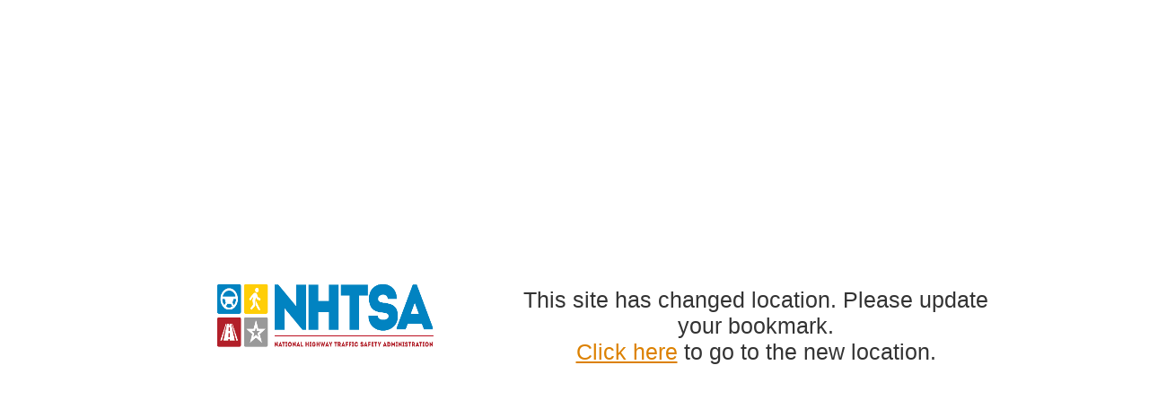

--- FILE ---
content_type: text/html
request_url: https://cdan.dot.gov/STSI.htm
body_size: 475
content:
<!--<!DOCTYPE html>
<html>
<head>
    <script type="text/javascript">
        window.location.replace('/STSI/stsi.htm');
    </script>
</head>
</html>-->


<!DOCTYPE html>
<html>
<head>
    <meta charset="utf-8">
    <meta name="viewport" content="width=device-width, initial-scale=1">
    <title>stsi</title>

    <style>
        body {
            text-align: center;
            padding: 150px;
        }

        h1 {
            font-size: 50px;
        }

        body {
            font: 25px Helvetica, sans-serif;
            color: #333;
        }

        article {
            display: block;
            text-align: left;
            width: 650px;
            margin: 0 auto;
        }

        a {
            color: #dc8100;
            text-decoration: none;
        }

            a:hover {
                color: #333;
                text-decoration: none;
            }
    </style>
</head>
<body>
    <table>
        <tr>
            <td>
                <img src="https://cdan.dot.gov/SharedResources/content/images/Main%20NHTSA%20Logo_w_tag.jpg" alt="NHTSA Image" style="height:400px; width:400px;" />
            </td>


            <td>
                <p>
                    <!--<h1>OOPs!</h1>This site has moved to a different location, Please update your bookmark.-->
   This site has changed location. Please update your bookmark. 					
                 <br> <a href="https://cdan.dot.gov/STSI/stsi.htm "> <u>Click here</u></a> to go to the new location.
                </p>
            </td>
        </tr>

    </table>

</body>
</html>
